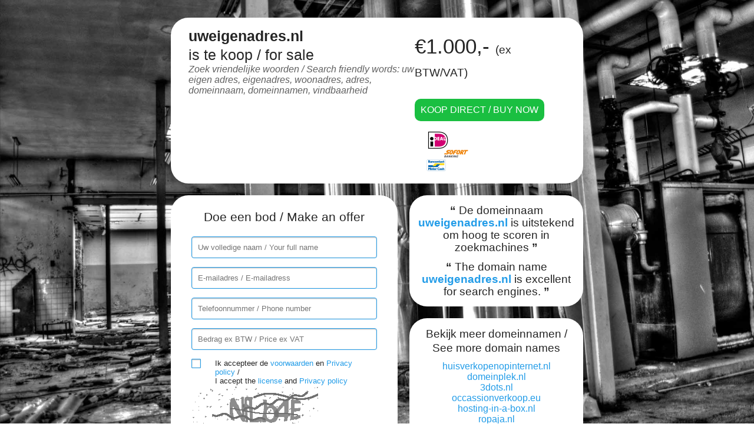

--- FILE ---
content_type: text/html; charset=UTF-8
request_url: http://www.uweigenadres.nl/
body_size: 2448
content:
<!DOCTYPE html>
<html>
<head>
	<title>uweigenadres.nl is te koop / uweigenadres.nl is for sale - JK Webdesign</title>
	<meta charset="UTF-8">
	<meta name="description" content="uweigenadres.nl is te koop / uweigenadres.nl is for sale - JK Webdesign" />
	<meta name="keyWords" content="uweigenadres.nl is te koop / uweigenadres.nl is for sale - JK Webdesign" />
	<meta name="author" content="JK Webdesign, www.jk.nl, info@jk.nl, +31 6 51275738" />
	<meta name="last-modified" content="Fri, 16 Jan 2026 21:21:26 GMT" />
	<meta name="revisit-after" content="7 days" />
	<meta name="lang" content="nl" />
	<meta name="viewport" content="width=device-width, initial-scale=1, maximum-scale=1" />
	<meta name="content-language" content="NL-nl" />
	<link href="http://fonts.googleapis.com/css?family=Roboto:400,700" type="text/css" rel="stylesheet" />
	<link href="/css/style.css" type="text/css" rel="stylesheet" />
	<link href="/css/responsive.css" type="text/css" rel="stylesheet" />
	<link href="https://plus.google.com/+JKWebdesignAlkmaar/posts" rel="Publisher" />
	<script src="//code.jquery.com/jquery-1.11.3.min.js"></script>
	<script src='https://www.google.com/recaptcha/api.js'></script>
	<script type="text/javascript" src="/js/my.js"></script>
    <script type="text/javascript" src="/js/jquery-bigtext.js"></script>
	<script type="text/javascript">
	(function(i,s,o,g,r,a,m){i['GoogleAnalyticsObject']=r;i[r]=i[r]||function(){
	(i[r].q=i[r].q||[]).push(arguments)},i[r].l=1*new Date();a=s.createElement(o),
	m=s.getElementsByTagName(o)[0];a.async=1;a.src=g;m.parentNode.insertBefore(a,m)
	})(window,document,'script','//www.google-analytics.com/analytics.js','ga');
	ga('create', 'UA-69866210-1', 'auto');
	ga('send', 'pageview');


	</script>
</head>
<body>
	<div id="wrapper">
						<div class="contentitem transparant">
											<div class="wrapper">
													</div>
				
					<header>
					<section id="header">
						<div id="titel" >
							<div id="titel-contianer">
								<h1><span id="span10"><b>uweigenadres.nl</b><br /> is te koop / for sale</span></h1>
							</div>
							<div class="clear"></div>
							<p>Zoek vriendelijke woorden / Search friendly words: uw eigen adres, eigenadres, woonadres, adres, domeinnaam, 
domeinnamen, vindbaarheid</p>
						</div>
														<div id="buynow">
									<div class="price">&euro;1.000,- <small>(ex BTW/VAT)</small></div>
									<div><a class="button" href="http://www.uweigenadres.nl/koop-nu">Koop direct / Buy now</a> <img class="ideal-logo" alt="IDEAL" src="images/betaalmethodes.png"/></div>
								</div>
												<div class="clear"></div>
					</section>
				</header>
				<main>
					<div id="content-small">
														<div class="titel"><span>Doe een bod /&nbsp;</span><span>Make an offer</span></div>
								<form method="post">

                                    <input type="hidden" id="g-recaptcha-response" name="g-recaptcha-response">
                                    <input type="hidden" name="action" value="validate_captcha">

									<input type="text" value="" name="naam" placeholder="Uw volledige naam / Your full name" required />
									<input type="email" value="" name="mail" placeholder="E-mailadres / E-mailadress" required />
									<input type="tel" value="" name="telefoon" placeholder="Telefoonnummer / Phone number" required />
									<input type="text" value="" name="bod" placeholder="Bedrag ex BTW / Price ex VAT" required />
									<input id="check2" type="checkbox" name="check" value="check2" required />
									<label for="check2">Ik accepteer de <a href="/algemene-voorwaarden">voorwaarden</a> en <a href="/privacy-policy">Privacy policy</a> / <br />I accept the <a href="/algemene-voorwaarden">license</a> and <a href="/privacy-policy">Privacy policy</a></label>
									                                    <img id="captcha" src="/securimage/securimage_show.php" alt="CAPTCHA Image" /><br />
                                    <a href="#" onclick="document.getElementById('captcha').src = '/securimage/securimage_show.php?' + Math.random(); return false">[ Different Image ]</a>
                                    <input type="text" name="captcha_code" size="10" maxlength="6" />

									<input type="submit" value="Plaats bod / Make offer" />
<!--                                    <input type="submit" id="btn_verzenden" class="verzenden" value="Plaats bod / Make offer"/>-->
								</form>
												<div class="clear"></div>
					</div>
					<div id="sidebar">
						<div id="text">
							<b>&ldquo;</b> De domeinnaam <b class="bold">uweigenadres.nl</b> is uitstekend om hoog te  scoren in zoekmachines <b>&rdquo;</b><br />
							<div style="padding-top:12px;"><b>&ldquo;</b> The domain name <b class="bold">uweigenadres.nl</b> is excellent for search engines. <b>&rdquo;</b></div>
						</div>
						<div id="domeinnamen">
							<a href="/overzicht"><span class="titel">Bekijk meer domeinnamen /<br /> See more domain names</span></a>
							<ul>
								<li><a href="/overzicht">huisverkopenopinternet.nl</a></li><li><a href="/overzicht">domeinplek.nl</a></li><li><a href="/overzicht">3dots.nl</a></li><li><a href="/overzicht">occassionverkoop.eu</a></li><li><a href="/overzicht">hosting-in-a-box.nl</a></li><li><a href="/overzicht">ropaja.nl </a></li><li><a href="/overzicht">gratis-financieel-advies.nl</a></li><li><a href="/overzicht">gratis-bioscoopbon.nl</a></li><li><a href="/overzicht">executiononlypensioenen.nl</a></li><li><a href="/overzicht">millicomputing.eu</a></li><li><a href="/overzicht">hostingplek.nl</a></li>							</ul>
						</div>
					</div>
					<div class="clear"></div>
					<a href="http://www.jk.nl/" target="_blank">
						<div id="advertentie">
							<img src="http://www.jk.nl/images/logo.png" alt="JK Webdesign logo" />
							<div id="textbar">
								<div class="textbar-content">
									<span class="titel">Laat nu een website maken voor uweigenadres.nl</span><br />
									Maatwerk webdesign, op maat webshops. Kijk in onze portfolio !<br />
								</div>
								<div>
									<span class="titel">Lets make a website for uweigenadres.nl</span><br />
									Customized webdesign, custom webshops. look at our portfolio !<br />
								</div>
							</div>
							<div class="clear"></div>
						</div>
					</a>
					<!--
					DHOST ADVERTENTIE
					
					<a href="http://www.dhost.nl/" target="_blank">
						<div id="advertentie" class="dhost">
							<img src="images/dhost_logo.png" />
							<div id="textbar">
								<div class="textbar-content">
									<span class="titel">Laat nu een website maken voor uweigenadres.nl</span>
									Maatwerk webdesign, op maat webshops. Kijk in onze portfolio !<br />
								</div>
								<div>
									<span class="titel">Lets make a website for uweigenadres.nl</span>
									Customized webdesign, custom webshops. look at our portfolio !<br />
								</div>
							</div>
							<div class="clear"></div>
						</div>
					</a>-->
				</main>
	</div>	</div>
</body>
</html>
<!--
  Copyright 1998 - 2026  Designed and built by: JK Webdesign Alkmaar
  info@jk.nl / www.jk.nl
  Tel. +31 (0)72 5616039
-->

--- FILE ---
content_type: text/css
request_url: http://www.uweigenadres.nl/css/style.css
body_size: 2032
content:
body {
	margin:0px;
	padding: 0px;
	background: url(../images/background.jpg) no-repeat center center fixed; 
	-webkit-background-size: cover;
	-moz-background-size: cover;
	-o-background-size: cover;
	background-size: cover;
	font-family: calibri, sans-serif;
	color: #252525;
	overflow-y: scroll;
}
.clear { clear:both; }
#wrapper {
	max-width: 720px;
	width: 100%;
	margin: auto;
	padding-top: 0px;
	padding: 10px;
	box-sizing: border-box;
}
#wrapper-bestel {
	margin-left: 10px;
	margin-right: 10px;
}
#header {
	margin-top: 20px;
	margin-bottom: 20px;
	background-color: #fff;
	border-radius: 30px;
	padding-top: 15px;
	padding-bottom: 15px;
	padding-left: 30px;
	padding-right: 30px;
	box-sizing: border-box;
	position: relative;
}
#header #titel {
	width: 60%;
	float: left;
}
#header #titel #titel-contianer {
	max-width: 220px;
	width: 100%;
}
#header h1 {
	font-size: 22pt;
	font-weight: normal;
	line-height: 28pt;
	-webkit-margin-before: 0;
    -webkit-margin-after: 0;
}
#header h1 span {
	float: left;
}
#header h1 b {
	word-break: break-all;
	float:left;
	padding-right: 5px;

}
#header p {
	font-style: italic;
	padding: 0px;
	margin: 0px;
	color: #5f5f5f;
}
#header #buynow {
	float: right;
	margin-top: 15px;
	width: 40%;
}
#header #buynow .price {
	font-size: 26pt;
	font-weight: normal;
}
#header #buynow .price small {
	font-size: 14pt;
}
#content-small {
	width: 55%;
	margin-bottom: 20px;
	background-color: #fff;
	border-radius: 30px;
	padding-top: 25px;
	padding-bottom: 25px;
	padding-left: 35px;
	padding-right: 35px;
	box-sizing: border-box;
	min-height: 430px;
	float: left;
}
#content-small .titel {
	text-align: center;
	font-size: 16pt;
	font-weight: normal;
	width: 100%;
	padding-bottom: 20px;
}
#content {
	width: 100%;
	margin-top: 20px;
	margin-bottom: 20px;
	background-color: #fff;
	border-radius: 30px;
	padding-top: 25px;
	padding-bottom: 25px;
	padding-left: 35px;
	padding-right: 35px;
	box-sizing: border-box;
	min-height: 440px;
	float: left;
}
#content ul {
	list-style-type: none;
	padding: 0px;
	margin: 0px;
}
#content  h1 {
	padding: 0px;
	margin: 0px;
}
#content .titel {
	text-align: center;
	font-size: 18pt;
	font-weight: bold;
	padding-bottom: 20px;
}
#list a {
	transition: all 0.1s ease 0s;
}
#list a:hover .link {
	color: #252525;
	transition: all 0.1s ease 0s;
}
#list a:hover  .list-item-content {
	background-color: #cfe4d5;
	border-radius: 15px;
}
#content .list-item {
	border-bottom: 1px solid #dcdcdc;
	padding-top: 5px;
	padding-bottom: 5px;
	box-sizing: border-box;
}
#content .list-item-content {
border-radius: 15px;
	padding: 5px;
	padding-left: 10px;
	padding-right: 10px;
	cursor: pointer;
	box-sizing: border-box;
	color: #252525;
	width: 100%;
	transition: all 0.1s ease 0s;
}
#content .list-item-content:hover {
	background-color: #cfe4d5;
	border-radius: 30px;
}
#content .list-item-content .link {
	color: #229ce8;
}
#content .list-item-content:hover .link {
	color: #252525;
}
#content .list-item .list-item-content .name {
	float: left;
	word-break: break-all;
}
#content .list-item .list-item-content .price-view {
	float: right;
	text-align: right;
}
#content .list-item .list-item-content .price-view .clear {
	display: none;
}
#content .list-item .list-item-content .price-view span {
	padding-right: 40px;
}
#content-bestel {
	width: 100%;
	max-width: 450px;
	margin-bottom: 20px;
	background-color: #fff;
	border-radius: 30px;
	padding-top: 25px;
	padding-bottom: 25px;
	padding-left: 55px;
	padding-right: 55px;
	box-sizing: border-box;
	min-height: 440px;
	margin: auto;
	margin-top: 5%;
}
.tekstonly {
	width: 100%;
	max-width: 450px;
	margin-bottom: 20px;
	background-color: #fff;
	border-radius: 30px;
	padding-top: 25px;
	padding-bottom: 25px;
	padding-left: 55px;
	padding-right: 55px;
	box-sizing: border-box;
	margin: auto;
	margin-top: 5%;
}
#content-bestel h1 {
	padding: 0px;
	margin: 0px;
}
#content-small h1 {
	padding: 0px;
	margin: 0px;
}
#sidebar h1 {
	padding: 0px;
	margin: 0px;
}
#content-bestel button {
	background-color: #1abf41;
	padding-top: 10px;
	padding-bottom: 10px;
	padding-left: 15px;
	padding-right: 15px;
	color: #fff;
	float: none;
	width: 100%;
	text-align: center;
	text-decoration: none;
	font-weight: normal;
	text-transform: uppercase;
	border-radius: 10px;
	transition: all 0.2s ease 0s;
	cursor: pointer;
	border: none;
	margin-top: 20px;
	-webkit-appearance: none;
	-moz-appearance: none;
	appearance: none;  
}
#content-bestel button > * {  
    vertical-align: middle;  
}
#content-bestel button img {
	float: right;
}
#content-bestel #bestellen #ex-btw {
	font-size: 16pt;
}
#content-bestel #bestellen #incl-btw {
	font-size: 10pt;
}
#content-bestel .input-half {
	width: calc(50% - 7.5px);
	float: left;
	margin-right: 15px;
}
#content-bestel .right {
	float: right;
	margin-right: 0px;
}
#content-bestel .input-half-small {
	width: calc(40% - 7.5px);
	float: left;
	margin-right: 15px;
}
#content-bestel .input-half-big {
	width: calc(60% - 7.5px);
	float: left;
	margin-right: 0px;
}
#content-bestel #bestellen {
	text-align: center;
	width: 100%;
	margin-top: 30px;
}

#content-bestel .ideal-logo {
	margin-top: 0px;
	width: 78px;
	display: inline;
	padding: 0px;
	padding-top: 0px;
}
#content-bestel button span {
	float: left;
	font-size: 24pt;
	text-transform: uppercase;
	line-height: 78px;
}
#content-bestel button:hover {
	background-color: #10A232;
	color: #fff;
}
#content-bestel  .titel {
	text-align: center;
	font-size: 16pt;
	font-weight: normal;
	padding-bottom: 5px;
}
#content-bestel  .domeinnaam {
	text-align: center;
	font-size: 24pt;
	font-weight: bold;
	padding-bottom: 20px;
	word-break: break-all;
}
#sidebar {
	width: 45%;
	float: left;
}
#sidebar #text {
	margin-bottom: 20px;
	margin-left: 20px;
	background-color: #fff;
	border-radius: 30px;
	padding-top: 15px;
	padding-bottom: 15px;
	padding-left: 15px;
	padding-right: 15px;
	text-align: center;
	font-size: 14pt;
	font-weight: normal;
	box-sizing: border-box;
	line-height: 16pt;
	min-height: 180px;
}
#sidebar #text .bold {
	font-weight: bold;
	color: #229ce8;
}
#sidebar #domeinnamen {
	margin-bottom: 20px;
	margin-left: 20px;
	background-color: #fff;
	border-radius: 30px;
	padding-top: 15px;
	padding-bottom: 15px;
	padding-left: 15px;
	padding-right: 15px;
	text-align: center;
	font-weight: normal;
	box-sizing: border-box;
	min-height: 230px;
	color: #252525;
}
#sidebar #domeinnamen .titel {
	text-align: center;
	font-size: 14pt;
	font-weight: normal;
	line-height: 18pt;
	color: #252525;
	padding-bottom: 10px;
}
#sidebar #domeinnamen ul {
	margin: 0px;
	padding: 0px;
	padding-top: 10px;
	list-style-type: none;
}
#advertentie {
	margin-bottom: 20px;
	background-color: #dcdcdc;
	border-radius: 30px;
	padding: 15px;
	box-sizing: border-box;
	font-size: 18pt;
	padding-left: 30px;
	padding-right: 30px;
	padding-bottom: 25px;
}
.dhost #textbar {
	color: #252525 !important;
}
#advertentie h1 {
	padding: 0px;
	margin: 0px;
}
#advertentie .textbar-content {
	margin-bottom: 5px;
}
#advertentie img {
	width: 100%;
	float: left;
	max-width: 250px;
	margin-top: 15px;
}
#advertentie #textbar {
	float: right;
	font-size: 10pt;
	color: #00245d;
	width: 100%;
	max-width: 360px;
	font-weight: normal;
}
#advertentie #textbar p {
	padding: 0px;
	margin: 0px;
}
#advertentie #textbar .titel {
	font-size: 14pt;
	line-height: 22pt;
	padding-bottom: 2px;
}
.button {
	background-color: #1abf41;
	padding: 10px;
	color: #fff;
	text-decoration: none;
	font-weight: normal;
	text-transform: uppercase;
	float: left;
	border-radius: 10px;
	transition: all 0.2s ease 0s;
	cursor: pointer;
}
.button:hover {
	background-color: #10A232;
	color: #fff;
}
#header .button {
	/* margin-top: 10px; */
	margin-top: 30px;
}
select {
	padding: 10px;
	border-radius: 4px;
	width: 100%;
	/* max-width: 50%; */
	box-sizing: border-box;
	border: 1px solid #229ce8;
	box-shadow: 0 1px 2px rgba(0,0,0,0.3) inset, 0 -1px 0 rgba(0,0,0,0.05) inset;
    transition: border 0.2s ease;
	margin-bottom: 15px;
}
select:hover {
	border: 1px solid #1d81c0;
}
input[type="text"] {
	padding: 10px;
	border-radius: 4px;
	width: 100%;
	box-sizing: border-box;
	border: 1px solid #229ce8;
	box-shadow: 0 1px 2px rgba(0,0,0,0.3) inset, 0 -1px 0 rgba(0,0,0,0.05) inset;
    transition: border 0.2s ease;
	margin-bottom: 15px;
}
input[type="text"]:hover {
	border: 1px solid #1d81c0;
}
input[type="tel"] {
	padding: 10px;
	border-radius: 4px;
	width: 100%;
	box-sizing: border-box;
	border: 1px solid #229ce8;
	box-shadow: 0 1px 2px rgba(0,0,0,0.3) inset, 0 -1px 0 rgba(0,0,0,0.05) inset;
    transition: border 0.2s ease;
	margin-bottom: 15px;
}
input[type="tel"]:hover {
	border: 1px solid #1d81c0;
}
input[type="email"] {
	padding: 10px;
	border-radius: 4px;
	width: 100%;
	box-sizing: border-box;
	border: 1px solid #229ce8;
	box-shadow: 0 1px 2px rgba(0,0,0,0.3) inset, 0 -1px 0 rgba(0,0,0,0.05) inset;
    transition: border 0.2s ease;
	margin-bottom: 15px;
}
input[type="email"]:hover {
	border: 1px solid #1d81c0;
}
input[type="submit"] {
	background-color: #2472ff;
	border: none;
	padding-top: 12px;
	-webkit-appearance: none;
	-moz-appearance: none;
	appearance: none;
	padding-bottom: 12px;
	padding-left: 10px;
	padding-right: 10px;
	margin-top: 14px;
	color: #fff;
	text-decoration: none;
	font-weight: normal;
	text-transform: uppercase;
	float: right;
	border-radius: 10px;
	transition: all 0.2s ease 0s;
	cursor: pointer;
}
input[type="submit"]:hover {
	background-color: #205DCC;
}
input[type=checkbox]:checked + label:before {
    content: "\2713";
    text-align: center;
	font-size: 10px;
	color: #1abf41;
	background-color: #fff;
}
.checkbox label:before {
    border-radius: 3px;
}
label:before {
    content: "";
    display: inline-block;
    width: 16px;
    height: 16px;
    margin-right: 10px;
    position: absolute;
    left: 0;
	top: 0;
    bottom: 1px;
	box-sizing: border-box;
	border: 1px solid #229ce8;
	box-shadow: 0 1px 2px rgba(0,0,0,0.3) inset, 0 -1px 0 rgba(0,0,0,0.05) inset;
    transition: border 0.2s ease;
	border-radius: 1px;
	font-weight: bold;
}
.checkbox label {
    margin-bottom: 10px;
}
label {
    display: inline-block;
    cursor: pointer;
    position: relative;
    padding-left: 40px;
    margin-right: 15px;
	font-size: 10pt;
	font-weight: normal;
}
input[type=checkbox] {
    /* display: none; */
	float: left;
    margin-bottom: -20px;
    visibility: hidden;
}
.g-recaptcha {
	margin-top: 20px;
}
.g-recaptcha-center .g-recaptcha div {
	margin: auto;
}
a {
	color: #229ce8;
	text-decoration: none;
}
a:hover {
	color: #1d81c0;
}
.ideal-logo {
	width: 78px;
	float: left;
	margin-left: 15px;
	margin-top: 13px;
}
#span10 {
	margin: 0 !important;
	left: 0 !important;
	top: 0 !important;
}

#ex-btw-js, #incl-btw-js {
	display: none;
}

--- FILE ---
content_type: text/css
request_url: http://www.uweigenadres.nl/css/responsive.css
body_size: 671
content:
@media only screen and (max-width: 750px) {
	#content-small {
		width: 100%;
		min-height: inherit;
	}
	#sidebar {
		width: 100%;
	}
	#sidebar #text {
		min-height: inherit;
		margin-left: 0px;
	}
	#sidebar #domeinnamen {
		min-height: inherit;
		margin-left: 0px;
	}
	#header #titel {
		width: 100%;
		max-width: 100%;
	}
	#span10 {
		text-align: left !important;
	}

	#header #buynow {
		width: 100%;
		max-width: 100%;
	}
	#header #buynow div {
		float: right;
	}
	#header #buynow .price {
		float: left;
	}
	#header .button {
		margin-top: 20px;
	}
	#header .ideal-logo {
		margin-top: 6px;
	}
	#advertentie #textbar {
		width: 100%;
		max-width: 100%;
		text-align: center;
	}
	#advertentie {
		text-align: center;
	}
	#advertentie img {
		float: none;
	}
	#advertentie #textbar .titel {
		font-weight: bold;
	}

}
@media only screen and (max-width: 600px) {
	#advertentie #textbar {
		text-align: left;
	}
	#advertentie img {
		float: left;
		padding-bottom: 10px;
	}
	#header #buynow div {
		float: none;
	}
	#header #buynow {
		max-width: 250px;
		float: right;
	}
	#header #buynow .price {
		float: none;
	}
	#header .button {
		margin-top: 10px;
	}
	#header .ideal-logo {
		margin-top: 14px;
	}
}
@media only screen and (max-width: 680px) {
	#content ul {
		font-size: small;
	}
	#content-bestel {
		padding-left: 35px;
		padding-right: 35px;
	}
	.ideal-logo {
		    margin-left: 10px;
	}
}
@media only screen and (max-width: 500px) {
	#content .list-item .list-item-content .price-view .clear {
		display: block;
	}
	#content .list-item .list-item-content .price-view span {
		padding-right: 0px;
	}
	#content-bestel button span {
		font-size: 16pt;
	}
}
@media only screen and (max-width: 400px) {
	#content-small .titel {
		float: left;
		text-align: left;
	}
	#content-small .titel span {
		float: left;
	}
	#content .list-item .list-item-content .price-view .clear {
		display: none;
	}
	#content .list-item .list-item-content .price-view {
		float: left;
		padding-top: 5px;
		width: 100%;
	}
	#content .list-item .list-item-content .price-view span {
		float: left;
	}
	#content .list-item .list-item-content .price-view .link {
		float: right;
	}
}
@media only screen and (max-width: 390px) {
	.g-recaptcha {
		margin-left: -9px;
	}
	.g-recaptcha-center .g-recaptcha div {
		margin: inherit;
	}
}
@media only screen and (max-width: 350px) {
	#content-bestel button span {
		font-size: 14pt;
	}
	#header #buynow .price {
		font-size: 24pt;
		font-weight: normal;
		text-align: center;
		width: 100%;
	}
	#header #buynow .price small {
		font-size: 12pt;
	}
	#header #buynow .button {
		width: 100%;
		text-align: center;
		box-sizing: border-box;
	}
	#header #buynow div {
		text-align: center;
		width: 100%;
	}
	.ideal-logo {
		margin-left: 0px;
		text-align: center;
		float: none;
		margin: auto;
	}
}
@media only screen and (max-width: 325px) {
	.g-recaptcha {
		margin-left: -35px;
	}
	#content-bestel button span {
		font-size: 13pt;
	}
}

--- FILE ---
content_type: text/plain
request_url: https://www.google-analytics.com/j/collect?v=1&_v=j102&a=1852302743&t=pageview&_s=1&dl=http%3A%2F%2Fwww.uweigenadres.nl%2F&ul=en-us%40posix&dt=uweigenadres.nl%20is%20te%20koop%20%2F%20uweigenadres.nl%20is%20for%20sale%20-%20JK%20Webdesign&sr=1280x720&vp=1280x720&_u=IEBAAEABAAAAACAAI~&jid=890677363&gjid=546670072&cid=1259342257.1769199687&tid=UA-69866210-1&_gid=1856341524.1769199687&_r=1&_slc=1&z=1556533948
body_size: -285
content:
2,cG-3D8M4W0NZ3